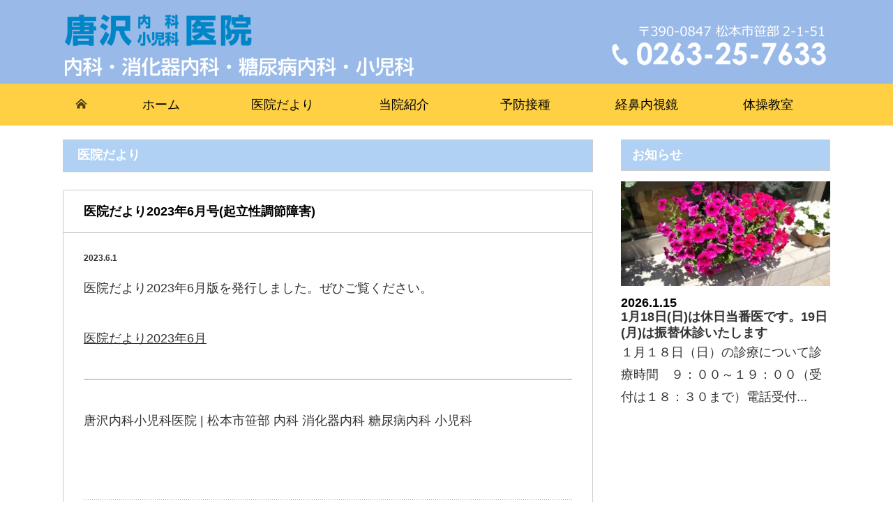

--- FILE ---
content_type: text/html; charset=UTF-8
request_url: https://karasawa-clinic.jp/archives/press/%E5%8C%BB%E9%99%A2%E3%81%A0%E3%82%88%E3%82%8A2023%E5%B9%B46%E6%9C%88%E5%8F%B7%E8%B5%B7%E7%AB%8B%E6%80%A7%E8%AA%BF%E7%AF%80%E9%9A%9C%E5%AE%B3
body_size: 10067
content:
<!DOCTYPE html PUBLIC "-//W3C//DTD XHTML 1.1//EN" "http://www.w3.org/TR/xhtml11/DTD/xhtml11.dtd">
<!--[if lt IE 9]><html xmlns="http://www.w3.org/1999/xhtml" class="ie"><![endif]-->
<!--[if (gt IE 9)|!(IE)]><!--><html xmlns="http://www.w3.org/1999/xhtml"><!--<![endif]-->
<head profile="http://gmpg.org/xfn/11">
	<!-- Global site tag (gtag.js) - Google Analytics -->
<script async src="https://www.googletagmanager.com/gtag/js?id=G-6TJ4RNKDBM"></script>
<script>
  window.dataLayer = window.dataLayer || [];
  function gtag(){dataLayer.push(arguments);}
  gtag('js', new Date());

  gtag('config', 'G-6TJ4RNKDBM');
</script>
<meta http-equiv="Content-Type" content="text/html; charset=UTF-8" />
<meta http-equiv="X-UA-Compatible" content="IE=edge,chrome=1" />
<meta name="viewport" content="width=device-width" />
<title>医院だより2023年6月号(起立性調節障害) | 唐沢内科小児科医院</title>
<meta name="keywords" content="松本市,唐沢医院,内科,小児科,内視鏡,経鼻空内視鏡,唐沢内科小児科医院,松本市,笹部,内科,消化器内科.糖尿病内科,小児科,クリニック,からさわないかしょうにかいいん">
<meta name="description" content="唐沢内科小児科医院は長野県松本市笹部にある医院です。内科、消化器内科、糖尿病内科、小児科、お子さんからお年寄りまでプライマリーケアのできる身近な医院を目指しています。唐沢内科小児科医院　電話 0263(25)7633
〒390-0847 松本市笹部2-1-51" />

<link rel="alternate" type="application/rss+xml" title="唐沢内科小児科医院 RSS Feed" href="https://karasawa-clinic.jp/feed" />
<link rel="alternate" type="application/atom+xml" title="唐沢内科小児科医院 Atom Feed" href="https://karasawa-clinic.jp/feed/atom" /> 
<link rel="pingback" href="https://karasawa-clinic.jp/site/xmlrpc.php" />

 
<meta name='robots' content='max-image-preview:large' />
<script type="text/javascript">
window._wpemojiSettings = {"baseUrl":"https:\/\/s.w.org\/images\/core\/emoji\/14.0.0\/72x72\/","ext":".png","svgUrl":"https:\/\/s.w.org\/images\/core\/emoji\/14.0.0\/svg\/","svgExt":".svg","source":{"concatemoji":"https:\/\/karasawa-clinic.jp\/site\/wp-includes\/js\/wp-emoji-release.min.js?ver=6.2.8"}};
/*! This file is auto-generated */
!function(e,a,t){var n,r,o,i=a.createElement("canvas"),p=i.getContext&&i.getContext("2d");function s(e,t){p.clearRect(0,0,i.width,i.height),p.fillText(e,0,0);e=i.toDataURL();return p.clearRect(0,0,i.width,i.height),p.fillText(t,0,0),e===i.toDataURL()}function c(e){var t=a.createElement("script");t.src=e,t.defer=t.type="text/javascript",a.getElementsByTagName("head")[0].appendChild(t)}for(o=Array("flag","emoji"),t.supports={everything:!0,everythingExceptFlag:!0},r=0;r<o.length;r++)t.supports[o[r]]=function(e){if(p&&p.fillText)switch(p.textBaseline="top",p.font="600 32px Arial",e){case"flag":return s("\ud83c\udff3\ufe0f\u200d\u26a7\ufe0f","\ud83c\udff3\ufe0f\u200b\u26a7\ufe0f")?!1:!s("\ud83c\uddfa\ud83c\uddf3","\ud83c\uddfa\u200b\ud83c\uddf3")&&!s("\ud83c\udff4\udb40\udc67\udb40\udc62\udb40\udc65\udb40\udc6e\udb40\udc67\udb40\udc7f","\ud83c\udff4\u200b\udb40\udc67\u200b\udb40\udc62\u200b\udb40\udc65\u200b\udb40\udc6e\u200b\udb40\udc67\u200b\udb40\udc7f");case"emoji":return!s("\ud83e\udef1\ud83c\udffb\u200d\ud83e\udef2\ud83c\udfff","\ud83e\udef1\ud83c\udffb\u200b\ud83e\udef2\ud83c\udfff")}return!1}(o[r]),t.supports.everything=t.supports.everything&&t.supports[o[r]],"flag"!==o[r]&&(t.supports.everythingExceptFlag=t.supports.everythingExceptFlag&&t.supports[o[r]]);t.supports.everythingExceptFlag=t.supports.everythingExceptFlag&&!t.supports.flag,t.DOMReady=!1,t.readyCallback=function(){t.DOMReady=!0},t.supports.everything||(n=function(){t.readyCallback()},a.addEventListener?(a.addEventListener("DOMContentLoaded",n,!1),e.addEventListener("load",n,!1)):(e.attachEvent("onload",n),a.attachEvent("onreadystatechange",function(){"complete"===a.readyState&&t.readyCallback()})),(e=t.source||{}).concatemoji?c(e.concatemoji):e.wpemoji&&e.twemoji&&(c(e.twemoji),c(e.wpemoji)))}(window,document,window._wpemojiSettings);
</script>
<style type="text/css">
img.wp-smiley,
img.emoji {
	display: inline !important;
	border: none !important;
	box-shadow: none !important;
	height: 1em !important;
	width: 1em !important;
	margin: 0 0.07em !important;
	vertical-align: -0.1em !important;
	background: none !important;
	padding: 0 !important;
}
</style>
	<link rel='stylesheet' id='wp-block-library-css' href='https://karasawa-clinic.jp/site/wp-includes/css/dist/block-library/style.min.css?ver=6.2.8' type='text/css' media='all' />
<link rel='stylesheet' id='classic-theme-styles-css' href='https://karasawa-clinic.jp/site/wp-includes/css/classic-themes.min.css?ver=6.2.8' type='text/css' media='all' />
<style id='global-styles-inline-css' type='text/css'>
body{--wp--preset--color--black: #000000;--wp--preset--color--cyan-bluish-gray: #abb8c3;--wp--preset--color--white: #ffffff;--wp--preset--color--pale-pink: #f78da7;--wp--preset--color--vivid-red: #cf2e2e;--wp--preset--color--luminous-vivid-orange: #ff6900;--wp--preset--color--luminous-vivid-amber: #fcb900;--wp--preset--color--light-green-cyan: #7bdcb5;--wp--preset--color--vivid-green-cyan: #00d084;--wp--preset--color--pale-cyan-blue: #8ed1fc;--wp--preset--color--vivid-cyan-blue: #0693e3;--wp--preset--color--vivid-purple: #9b51e0;--wp--preset--gradient--vivid-cyan-blue-to-vivid-purple: linear-gradient(135deg,rgba(6,147,227,1) 0%,rgb(155,81,224) 100%);--wp--preset--gradient--light-green-cyan-to-vivid-green-cyan: linear-gradient(135deg,rgb(122,220,180) 0%,rgb(0,208,130) 100%);--wp--preset--gradient--luminous-vivid-amber-to-luminous-vivid-orange: linear-gradient(135deg,rgba(252,185,0,1) 0%,rgba(255,105,0,1) 100%);--wp--preset--gradient--luminous-vivid-orange-to-vivid-red: linear-gradient(135deg,rgba(255,105,0,1) 0%,rgb(207,46,46) 100%);--wp--preset--gradient--very-light-gray-to-cyan-bluish-gray: linear-gradient(135deg,rgb(238,238,238) 0%,rgb(169,184,195) 100%);--wp--preset--gradient--cool-to-warm-spectrum: linear-gradient(135deg,rgb(74,234,220) 0%,rgb(151,120,209) 20%,rgb(207,42,186) 40%,rgb(238,44,130) 60%,rgb(251,105,98) 80%,rgb(254,248,76) 100%);--wp--preset--gradient--blush-light-purple: linear-gradient(135deg,rgb(255,206,236) 0%,rgb(152,150,240) 100%);--wp--preset--gradient--blush-bordeaux: linear-gradient(135deg,rgb(254,205,165) 0%,rgb(254,45,45) 50%,rgb(107,0,62) 100%);--wp--preset--gradient--luminous-dusk: linear-gradient(135deg,rgb(255,203,112) 0%,rgb(199,81,192) 50%,rgb(65,88,208) 100%);--wp--preset--gradient--pale-ocean: linear-gradient(135deg,rgb(255,245,203) 0%,rgb(182,227,212) 50%,rgb(51,167,181) 100%);--wp--preset--gradient--electric-grass: linear-gradient(135deg,rgb(202,248,128) 0%,rgb(113,206,126) 100%);--wp--preset--gradient--midnight: linear-gradient(135deg,rgb(2,3,129) 0%,rgb(40,116,252) 100%);--wp--preset--duotone--dark-grayscale: url('#wp-duotone-dark-grayscale');--wp--preset--duotone--grayscale: url('#wp-duotone-grayscale');--wp--preset--duotone--purple-yellow: url('#wp-duotone-purple-yellow');--wp--preset--duotone--blue-red: url('#wp-duotone-blue-red');--wp--preset--duotone--midnight: url('#wp-duotone-midnight');--wp--preset--duotone--magenta-yellow: url('#wp-duotone-magenta-yellow');--wp--preset--duotone--purple-green: url('#wp-duotone-purple-green');--wp--preset--duotone--blue-orange: url('#wp-duotone-blue-orange');--wp--preset--font-size--small: 13px;--wp--preset--font-size--medium: 20px;--wp--preset--font-size--large: 36px;--wp--preset--font-size--x-large: 42px;--wp--preset--spacing--20: 0.44rem;--wp--preset--spacing--30: 0.67rem;--wp--preset--spacing--40: 1rem;--wp--preset--spacing--50: 1.5rem;--wp--preset--spacing--60: 2.25rem;--wp--preset--spacing--70: 3.38rem;--wp--preset--spacing--80: 5.06rem;--wp--preset--shadow--natural: 6px 6px 9px rgba(0, 0, 0, 0.2);--wp--preset--shadow--deep: 12px 12px 50px rgba(0, 0, 0, 0.4);--wp--preset--shadow--sharp: 6px 6px 0px rgba(0, 0, 0, 0.2);--wp--preset--shadow--outlined: 6px 6px 0px -3px rgba(255, 255, 255, 1), 6px 6px rgba(0, 0, 0, 1);--wp--preset--shadow--crisp: 6px 6px 0px rgba(0, 0, 0, 1);}:where(.is-layout-flex){gap: 0.5em;}body .is-layout-flow > .alignleft{float: left;margin-inline-start: 0;margin-inline-end: 2em;}body .is-layout-flow > .alignright{float: right;margin-inline-start: 2em;margin-inline-end: 0;}body .is-layout-flow > .aligncenter{margin-left: auto !important;margin-right: auto !important;}body .is-layout-constrained > .alignleft{float: left;margin-inline-start: 0;margin-inline-end: 2em;}body .is-layout-constrained > .alignright{float: right;margin-inline-start: 2em;margin-inline-end: 0;}body .is-layout-constrained > .aligncenter{margin-left: auto !important;margin-right: auto !important;}body .is-layout-constrained > :where(:not(.alignleft):not(.alignright):not(.alignfull)){max-width: var(--wp--style--global--content-size);margin-left: auto !important;margin-right: auto !important;}body .is-layout-constrained > .alignwide{max-width: var(--wp--style--global--wide-size);}body .is-layout-flex{display: flex;}body .is-layout-flex{flex-wrap: wrap;align-items: center;}body .is-layout-flex > *{margin: 0;}:where(.wp-block-columns.is-layout-flex){gap: 2em;}.has-black-color{color: var(--wp--preset--color--black) !important;}.has-cyan-bluish-gray-color{color: var(--wp--preset--color--cyan-bluish-gray) !important;}.has-white-color{color: var(--wp--preset--color--white) !important;}.has-pale-pink-color{color: var(--wp--preset--color--pale-pink) !important;}.has-vivid-red-color{color: var(--wp--preset--color--vivid-red) !important;}.has-luminous-vivid-orange-color{color: var(--wp--preset--color--luminous-vivid-orange) !important;}.has-luminous-vivid-amber-color{color: var(--wp--preset--color--luminous-vivid-amber) !important;}.has-light-green-cyan-color{color: var(--wp--preset--color--light-green-cyan) !important;}.has-vivid-green-cyan-color{color: var(--wp--preset--color--vivid-green-cyan) !important;}.has-pale-cyan-blue-color{color: var(--wp--preset--color--pale-cyan-blue) !important;}.has-vivid-cyan-blue-color{color: var(--wp--preset--color--vivid-cyan-blue) !important;}.has-vivid-purple-color{color: var(--wp--preset--color--vivid-purple) !important;}.has-black-background-color{background-color: var(--wp--preset--color--black) !important;}.has-cyan-bluish-gray-background-color{background-color: var(--wp--preset--color--cyan-bluish-gray) !important;}.has-white-background-color{background-color: var(--wp--preset--color--white) !important;}.has-pale-pink-background-color{background-color: var(--wp--preset--color--pale-pink) !important;}.has-vivid-red-background-color{background-color: var(--wp--preset--color--vivid-red) !important;}.has-luminous-vivid-orange-background-color{background-color: var(--wp--preset--color--luminous-vivid-orange) !important;}.has-luminous-vivid-amber-background-color{background-color: var(--wp--preset--color--luminous-vivid-amber) !important;}.has-light-green-cyan-background-color{background-color: var(--wp--preset--color--light-green-cyan) !important;}.has-vivid-green-cyan-background-color{background-color: var(--wp--preset--color--vivid-green-cyan) !important;}.has-pale-cyan-blue-background-color{background-color: var(--wp--preset--color--pale-cyan-blue) !important;}.has-vivid-cyan-blue-background-color{background-color: var(--wp--preset--color--vivid-cyan-blue) !important;}.has-vivid-purple-background-color{background-color: var(--wp--preset--color--vivid-purple) !important;}.has-black-border-color{border-color: var(--wp--preset--color--black) !important;}.has-cyan-bluish-gray-border-color{border-color: var(--wp--preset--color--cyan-bluish-gray) !important;}.has-white-border-color{border-color: var(--wp--preset--color--white) !important;}.has-pale-pink-border-color{border-color: var(--wp--preset--color--pale-pink) !important;}.has-vivid-red-border-color{border-color: var(--wp--preset--color--vivid-red) !important;}.has-luminous-vivid-orange-border-color{border-color: var(--wp--preset--color--luminous-vivid-orange) !important;}.has-luminous-vivid-amber-border-color{border-color: var(--wp--preset--color--luminous-vivid-amber) !important;}.has-light-green-cyan-border-color{border-color: var(--wp--preset--color--light-green-cyan) !important;}.has-vivid-green-cyan-border-color{border-color: var(--wp--preset--color--vivid-green-cyan) !important;}.has-pale-cyan-blue-border-color{border-color: var(--wp--preset--color--pale-cyan-blue) !important;}.has-vivid-cyan-blue-border-color{border-color: var(--wp--preset--color--vivid-cyan-blue) !important;}.has-vivid-purple-border-color{border-color: var(--wp--preset--color--vivid-purple) !important;}.has-vivid-cyan-blue-to-vivid-purple-gradient-background{background: var(--wp--preset--gradient--vivid-cyan-blue-to-vivid-purple) !important;}.has-light-green-cyan-to-vivid-green-cyan-gradient-background{background: var(--wp--preset--gradient--light-green-cyan-to-vivid-green-cyan) !important;}.has-luminous-vivid-amber-to-luminous-vivid-orange-gradient-background{background: var(--wp--preset--gradient--luminous-vivid-amber-to-luminous-vivid-orange) !important;}.has-luminous-vivid-orange-to-vivid-red-gradient-background{background: var(--wp--preset--gradient--luminous-vivid-orange-to-vivid-red) !important;}.has-very-light-gray-to-cyan-bluish-gray-gradient-background{background: var(--wp--preset--gradient--very-light-gray-to-cyan-bluish-gray) !important;}.has-cool-to-warm-spectrum-gradient-background{background: var(--wp--preset--gradient--cool-to-warm-spectrum) !important;}.has-blush-light-purple-gradient-background{background: var(--wp--preset--gradient--blush-light-purple) !important;}.has-blush-bordeaux-gradient-background{background: var(--wp--preset--gradient--blush-bordeaux) !important;}.has-luminous-dusk-gradient-background{background: var(--wp--preset--gradient--luminous-dusk) !important;}.has-pale-ocean-gradient-background{background: var(--wp--preset--gradient--pale-ocean) !important;}.has-electric-grass-gradient-background{background: var(--wp--preset--gradient--electric-grass) !important;}.has-midnight-gradient-background{background: var(--wp--preset--gradient--midnight) !important;}.has-small-font-size{font-size: var(--wp--preset--font-size--small) !important;}.has-medium-font-size{font-size: var(--wp--preset--font-size--medium) !important;}.has-large-font-size{font-size: var(--wp--preset--font-size--large) !important;}.has-x-large-font-size{font-size: var(--wp--preset--font-size--x-large) !important;}
.wp-block-navigation a:where(:not(.wp-element-button)){color: inherit;}
:where(.wp-block-columns.is-layout-flex){gap: 2em;}
.wp-block-pullquote{font-size: 1.5em;line-height: 1.6;}
</style>
<link rel='stylesheet' id='contact-form-7-css' href='https://karasawa-clinic.jp/site/wp-content/plugins/contact-form-7/includes/css/styles.css?ver=5.7.7' type='text/css' media='all' />
<script type='text/javascript' src='https://karasawa-clinic.jp/site/wp-includes/js/jquery/jquery.min.js?ver=3.6.4' id='jquery-core-js'></script>
<script type='text/javascript' src='https://karasawa-clinic.jp/site/wp-includes/js/jquery/jquery-migrate.min.js?ver=3.4.0' id='jquery-migrate-js'></script>
<link rel="https://api.w.org/" href="https://karasawa-clinic.jp/wp-json/" /><link rel="canonical" href="https://karasawa-clinic.jp/archives/press/%e5%8c%bb%e9%99%a2%e3%81%a0%e3%82%88%e3%82%8a2023%e5%b9%b46%e6%9c%88%e5%8f%b7%e8%b5%b7%e7%ab%8b%e6%80%a7%e8%aa%bf%e7%af%80%e9%9a%9c%e5%ae%b3" />
<link rel='shortlink' href='https://karasawa-clinic.jp/?p=1154' />
<link rel="alternate" type="application/json+oembed" href="https://karasawa-clinic.jp/wp-json/oembed/1.0/embed?url=https%3A%2F%2Fkarasawa-clinic.jp%2Farchives%2Fpress%2F%25e5%258c%25bb%25e9%2599%25a2%25e3%2581%25a0%25e3%2582%2588%25e3%2582%258a2023%25e5%25b9%25b46%25e6%259c%2588%25e5%258f%25b7%25e8%25b5%25b7%25e7%25ab%258b%25e6%2580%25a7%25e8%25aa%25bf%25e7%25af%2580%25e9%259a%259c%25e5%25ae%25b3" />
<link rel="alternate" type="text/xml+oembed" href="https://karasawa-clinic.jp/wp-json/oembed/1.0/embed?url=https%3A%2F%2Fkarasawa-clinic.jp%2Farchives%2Fpress%2F%25e5%258c%25bb%25e9%2599%25a2%25e3%2581%25a0%25e3%2582%2588%25e3%2582%258a2023%25e5%25b9%25b46%25e6%259c%2588%25e5%258f%25b7%25e8%25b5%25b7%25e7%25ab%258b%25e6%2580%25a7%25e8%25aa%25bf%25e7%25af%2580%25e9%259a%259c%25e5%25ae%25b3&#038;format=xml" />
		<style type="text/css" id="wp-custom-css">
			.flexslider .slides img {
width:100%;
}

#telbox{
	width:188px;
	margin:0 0 0 auto;
	background-color:#99bae8;
}

.flexslider{
	background-color:#99bae8;
}

u {
    color: #99bae8;
}

span.material-icons {
    vertical-align: text-bottom;
}

p.foot-text {
    text-align: center;
}
#bread_crumb_wrapper{
	display:none;
}
.onlinebox{
    padding: 0.5em 1em;
    margin: 2em 0;
    /*font-weight: bold;*/
    /*color: #6091d3;文字色*/
    /*background: #FFF;*/
    border: solid 3px #b1d1f4;/*線*/
    border-radius: 10px;/*角の丸み*/
}

div#wpcf7-f467-p468-o1 {
    background: #ffffff;
    border: none;
}

p.yu-text {
    font-size: 24px;
}

p.box-ptext {
    border: 1px solid #000000;
    padding: 10px;
}

table td {
	background: #f0f7ff;
}
table tr:nth-child(even) td {
	background: #fff;
}

#related_post{
	display:none;
}

.reset_table_style {
  table {
    border-collapse: initial;
    border-spacing: initial;
    border-width: initial;
    border-color: initial;
  }
  tr {
    border-bottom: initial;
  }
  td {
    vertical-align: initial;
    padding: initial;
  }
	table td{
		background: initial;
	}
}
		</style>
		<link rel="icon" href="https://karasawa-clinic.jp/fimg/favicon.ico">
<link rel="stylesheet" href="https://karasawa-clinic.jp/site/wp-content/themes/nextage_tcd021/style.css?ver=4.1.1" type="text/css" />
<link rel="stylesheet" href="https://karasawa-clinic.jp/site/wp-content/themes/nextage_tcd021/comment-style.css?ver=4.1.1" type="text/css" />

<link rel="stylesheet" media="screen and (min-width:1111px)" href="https://karasawa-clinic.jp/site/wp-content/themes/nextage_tcd021/style_pc.css?ver=4.1.1" type="text/css" />
<link rel="stylesheet" media="screen and (max-width:1110px)" href="https://karasawa-clinic.jp/site/wp-content/themes/nextage_tcd021/style_sp.css?ver=4.1.1" type="text/css" />
<link rel="stylesheet" media="screen and (max-width:1110px)" href="https://karasawa-clinic.jp/site/wp-content/themes/nextage_tcd021/footer-bar/footer-bar.css?ver=?ver=4.1.1">

<link rel="stylesheet" href="https://karasawa-clinic.jp/site/wp-content/themes/nextage_tcd021/japanese.css?ver=4.1.1" type="text/css" />

<script type="text/javascript" src="https://karasawa-clinic.jp/site/wp-content/themes/nextage_tcd021/js/jscript.js?ver=4.1.1"></script>
<script type="text/javascript" src="https://karasawa-clinic.jp/site/wp-content/themes/nextage_tcd021/js/scroll.js?ver=4.1.1"></script>
<script type="text/javascript" src="https://karasawa-clinic.jp/site/wp-content/themes/nextage_tcd021/js/comment.js?ver=4.1.1"></script>
<script type="text/javascript" src="https://karasawa-clinic.jp/site/wp-content/themes/nextage_tcd021/js/rollover.js?ver=4.1.1"></script>
<!--[if lt IE 9]>
<link id="stylesheet" rel="stylesheet" href="https://karasawa-clinic.jp/site/wp-content/themes/nextage_tcd021/style_pc.css?ver=4.1.1" type="text/css" />
<script type="text/javascript" src="https://karasawa-clinic.jp/site/wp-content/themes/nextage_tcd021/js/ie.js?ver=4.1.1"></script>
<link rel="stylesheet" href="https://karasawa-clinic.jp/site/wp-content/themes/nextage_tcd021/ie.css" type="text/css" />
<![endif]-->

<!--[if IE 7]>
<link rel="stylesheet" href="https://karasawa-clinic.jp/site/wp-content/themes/nextage_tcd021/ie7.css" type="text/css" />
<![endif]-->
	
	<link rel="stylesheet" href="https://karasawa-clinic.jp/swiper/css/sample03.css">
	<link rel="stylesheet" href="https://karasawa-clinic.jp/swiper/css/swiper.min.css">
	
	<script src="https://karasawa-clinic.jp/swiper/js/highlight.js"></script>
	<script src="https://karasawa-clinic.jp/swiper/js/highlightjs-line-numbers.min.js"></script>
	<script src="https://karasawa-clinic.jp/swiper/js/script.js"></script>
	<script src="https://karasawa-clinic.jp/swiper/js/swiper.js"></script>
	<script src="https://karasawa-clinic.jp/swiper/js/swiper.min.js"></script>


<!-- blend -->
<script type="text/javascript" src="https://karasawa-clinic.jp/site/wp-content/themes/nextage_tcd021/js/jquery.blend-min.js"></script>
<script type="text/javascript">
	jQuery(document).ready(function(){
		//jQuery("#global_menu a").blend();
		//jQuery(".blendy").blend();
	});
</script>
<!-- /blend -->



<style type="text/css">
a:hover { color:#FFD044; }
.page_navi a:hover, #post_pagination a:hover, #wp-calendar td a:hover, #return_top:hover,
 #wp-calendar #prev a:hover, #wp-calendar #next a:hover, #footer #wp-calendar td a:hover, .widget_search #search-btn input:hover, .widget_search #searchsubmit:hover, .tcdw_category_list_widget a:hover, .tcdw_news_list_widget .month, .tcd_menu_widget a:hover, .tcd_menu_widget li.current-menu-item a, #submit_comment:hover
  { background-color:#FFD044; }

body { font-size:18px; }
#header-wrapper{
	border-top-color: #FFD044;
}
#wrapper-light #global_menu ul ul li a {background: #FFD044;}
#wrapper-light #global_menu ul ul a:hover{background: #FFD044;}
#wrapper-dark #global_menu ul ul li a {background: #FFD044;}
#wrapper-dark #global_menu ul ul a:hover{background: #FFD044;}
#bread_crumb_wrapper{ background-color: #FFD044;}
.headline1{ border-left: solid 5px #FFD044;}
.headline2{ border-top: solid 5px #FFD044;}
.side_headline{ border-left: solid 5px #FFD044;}
.footer_headline{ color:#FFD044;}

.side_widget, #single_title, .footer_widget, #page-title, #company_info dd 
  { word-wrap:break-word; }

p.text-shikaku {
    font-size: 16px;
}

#box-link01{
  border: 1px solid #aaa;
  height:85px;
  background: #0077B3;
}

.c-menu:after {
    content: "";
    display: block;
    width: 100%;
    height: 1px;
    height: .1rem;
    background-color: #3eac4a;
    margin-top: 2px;
    margin-top: .2rem;
    position: absolute;
}

#box-link02{
  border: 1px solid #aaa;
  height:85px;
  background: #0077B3;
}

#box-link03{
  border: 1px solid #aaa;
  height:85px;
  background: #0077B3;
  color: #fff;
}

#box-link04{
  border: 1px solid #aaa;
  height:85px;
  background: #0077B3;
  color: #fff;
}
#box-link05{
  border: 1px solid #aaa;
  height:85px;
  background: #0077B3;
  color: #fff;
}

#box-link06{
  border: 1px solid #aaa;
  height:85px;
  background: #0077B3;
  color: #fff;
}


.p-time-table {
    font-size: 1.4rem;
}
.p-time-table {
    border-collapse: collapse;
    border-spacing: 0;
    text-align: center;
    table-layout: auto;
    font-size: 10px;
    font-size: 1.2rem;
    margin-bottom: 1.5em;
    background: #fff;
    width: 100%;
}
table {
    border-collapse: collapse;
}

table {
    display: table;
    border-collapse: separate;
    box-sizing: border-box;
    border-spacing: 2px;
    border-color: grey;
}


/* 診療時間 */
.p-time-table thead tr th {
    text-align: center;

    color: #fff;
    padding-left: 0;
    padding-right: 0;
}

/* 診療時間 th 土曜日 */
.p-time-table th:last-child {
　backgroud: #46ace2;
    white-space: nowrap;
    box-sizing: border-box;
}

.p-time-table th {
    color: #4d4d4d;
}


/* 診療時間 テーブル表背景色
tr {
    background: #c1f0b1;
}
*/

td.kyuushin{
    background: #FFCC66;
}




.top-time-table {
    font-size: 1rem;
}
.top-time-table {
    border-collapse: collapse;
    border-spacing: 0;
    text-align: center;
    table-layout: auto;
    font-size: 10px;
    font-size: 1rem;
    margin-bottom: 1.5em;
    background: #fff;
    width: 100%;
}

.top-time-table thead tr th {
    text-align: center;
    background: #FFCC66;
    color: #fff;
    padding-left: 0;
    padding-right: 0;
}

.top-time-table th:last-child {
    background-color: #0077B3;
    white-space: nowrap;
    box-sizing: border-box;
}

.p-time-table th {
    color: #4d4d4d;
}

ul.c-menu__items li {
display: inline-block;
width: 49.4%;
height: 44px;
 margin: 0;  /* 余分なマージンを消去 */
  padding: 0; /* 余分なパディングを消去 */
  text-align: center; /* 中央寄せ */
background: #ffd044;
border: 1px solid #ffffff;
    color: #ffffff;
line-height: 2.5;
}

ul.c-menu__items li a{
 margin: 0;  /* 余分なマージンを消去 */
  padding: 0; /* 余分なパディングを消去 */
  text-align: center; /* 中央寄せ */
color: #ffffff;
text-decoration: none;
}

#header {
    background: #99bae8;
}



/* メニュー位置*/
#global_menu li a {
line-height: 60px;
}

/* メニュー文字サイズ*/
span {
    font-size: 18px;
}

/* メニューa hover*/
a.hover.jQblend {
color: e6e6e6;
}

/* メニュー、マウス乗せた際の色変更 */
a.hover.jQblend {
color: e6e6e6;
}

/* 家マーク位置中央 */
div#global_menu_home {
    margin-top: 5px;
}

/* 見出し左帯非表示、新着情報、アクセス */
.headline1.clearfix {
    border: 1px solid #ccc;
background: #b1d1f4;
}

/* 見出し左帯非表示、お知らせ */
.headline1 {
    border: 1px solid #ccc;
background: #b1d1f4;
color: #ffffff;
}

/* 見出し右側、ウィジェット側、左帯非表示、アクセス */
h3.side_headline {
    border: 1px solid #ccc;

}

/* 各ページ内、見出し左帯非表示、上部 */
#page-title.headline2 {
    border: 1px solid #ccc;
    background: #b1d1f4;
}

/* 診療時間、土曜日、青色指定 */
th.p-time-table__sat {
    background: #46ace2;
}

/* スマホ表示、お知らせページ、見出しのmargin-top20px */
div#page-title {

}

/* スマホ表示、体操教室ページ、見出しのmargin-top20px */
div#page-wrapper {
    margin-top: 20px;
}


/* 見出しの文字色、左側 */
h2 {
    color: #ffffff;
}

/* 見出しの文字色、ウィジェット右側 */
h3.side_headline {
    color: #ffffff;
}

/* スマホ お知らせページ、見出しタイトル文字色 */
div#page-title {
    color: #ffffff;
}

/* 診療案内ページ、診療時間画像、下部回り込み解除 */
#img-clear{
clear: both;
}

/* 診療案内ページ、見出し設定、内科、消火器。糖尿病、予防接種部分 */
#naisikyou-page {
    border: 1px solid #ccc;
    background: #b1d1f4;
    font-size: 16px;
    font-weight: bold;
    height: 40px;
  
/* スマホ　診療案内ページ、見出し、文字センター指定 */
line-height: 42px; 
    padding: 0 20px;
    margin: 0;
    color: #ffffff;
}


/* TOPページ新着情報、お知らせ、アクセス、下部分、日付下、記事タイトル */
a {
    font-size: 18px;
}

/* PDFアイコン */
img.size-full.wp-image-485.aligncenter {
    width: 70px;
}


/* フッタータイトル、写真スライダー上 */
h2.footer_title {
    color: #000;
}

/* お知らせページ、写真スライダーサイズ調整中 */
.slick-list.draggable {
    height: 183px;
}

/* 各ページ内、右側ウィジェット文字サイズ */
.excerpt {
    font-size: 18px;
}

/* 各ページ内、右側ウィジェット日付文字サイズ */
p.date {
    font-size: 18px;
}

/* 当院紹介ページ、資格部分 */
p.shikaku {
    font-size: 17px;
}



/* お知らせ、表、分類カラー */
td.bunrui {
    background: #b3b3b3;
    color: #ffffff;
}

/* お知らせ、表、分類下、一覧カラー指定、薄い緑 */
tr.ichiran-color {
    background: #f6fbfe;
}

/* お知らせ、＜任意予防接種＞表、分類下、一覧カラー指定、薄い緑 */
tr.bunrui {
    background: #b3b3b3;
    color: #ffffff;
}

/* お知らせ、記事、見出し、ウィジェット見出しとの高さ調整 */
div#post-wrapper {
    margin-top: 25px;
}

/* お知らせ、記事、見出し、ウィジェット見出しとの高さ調整2 */
div#page-title {
    height: 45px;
    line-height: 43px;
}

/* パソコンお知らせ、表 */
table.yobou {
    border-spacing: 0;
}

/* footer-文字色 */
h2.footer_title {
    color: #000;
}

/* フッターのコピーライト非表示
#footer_copr{
	display:none;
}
 */

#footer_widget_wrap{
background:#fff;
}

.header-search_social{
background-color: #99bae8;
}


</style>
	<!-- Global site tag (gtag.js) - Google Analytics -->
<script async src="https://www.googletagmanager.com/gtag/js?id=G-6TJ4RNKDBM"></script>
<script>
  window.dataLayer = window.dataLayer || [];
  function gtag(){dataLayer.push(arguments);}
  gtag('js', new Date());

  gtag('config', 'G-6TJ4RNKDBM');
</script>
</head>

<body class="press-template-default single single-press postid-1154">
<div id="wrapper-light">
	<div id="header-wrapper">
		<!-- header -->
		<div id="header">
			<div id="header-inner" class="clearfix">
				<div id="header-left">
   <!-- logo -->
   <div id='logo_image'>
<h1 id="logo" style="top:21px; left:3px;"><a href=" https://karasawa-clinic.jp/" title="唐沢内科小児科医院" data-label="唐沢内科小児科医院"><img src="https://karasawa-clinic.jp/site/wp-content/uploads/tcd-w/logo.png?1769305473" alt="唐沢内科小児科医院" title="唐沢内科小児科医院" /></a></h1>
</div>
				</div>
   				<div id="header-right">
						<!-- header banner -->
   <div id="header_banner">
         <img src="https://karasawa-clinic.jp/site/wp-content/uploads/2020/05/karasawa-tel2.png">
       </div>
					<!-- /header banner -->
   
					</div>
      
				<a href="#" class="menu_button"></a>
			</div>
		</div>
		<!-- /header -->
		<!-- global menu -->
		<div id="global_menu" class="clearfix">
			<div id="global_menu_home"><a href="https://karasawa-clinic.jp">
<img src="https://karasawa-clinic.jp/site/wp-content/themes/nextage_tcd021/images/home.png" alt="HOME" />
</a></div>
   <ul id="menu-%e3%83%a1%e3%83%8b%e3%83%a5%e3%83%bc" class="menu"><li id="menu-item-148" class="menu-item menu-item-type-custom menu-item-object-custom menu-item-home menu-item-148"><a href="https://karasawa-clinic.jp/">ホーム</a></li>
<li id="menu-item-1132" class="menu-item menu-item-type-custom menu-item-object-custom menu-item-1132"><a href="https://karasawa-clinic.jp/archives/press">医院だより</a></li>
<li id="menu-item-22" class="menu-item menu-item-type-post_type menu-item-object-page menu-item-22"><a href="https://karasawa-clinic.jp/about-us">当院紹介</a></li>
<li id="menu-item-1110" class="menu-item menu-item-type-post_type menu-item-object-page menu-item-1110"><a href="https://karasawa-clinic.jp/yobou">予防接種</a></li>
<li id="menu-item-140" class="menu-item menu-item-type-post_type menu-item-object-page menu-item-140"><a href="https://karasawa-clinic.jp/endoscope">経鼻内視鏡</a></li>
<li id="menu-item-35" class="menu-item menu-item-type-post_type menu-item-object-page menu-item-35"><a href="https://karasawa-clinic.jp/kyousitu">体操教室</a></li>
</ul> 		</div>
		<!-- /global menu -->

 <!-- smartphone banner -->
 
	</div>

<div id="bread_crumb_wrapper">
	
	
			<!-- メニュー　ikegami -->
<!-- メニュー　ikegami -->
	
</div>
	<div id="contents" class="layout1 clearfix">
		<!-- mainColumn -->
		<div id="mainColumn">
			
		
			<div id="page-title" class="headline2">医院だより</div>
			<div id="post-wrapper">
				<h2 id="single_title">医院だより2023年6月号(起立性調節障害)</h2>
				<div class="post">
					<div id="post_meta" class="clearfix">
						<ul id="single_meta" class="clearfix meta">
							<li class="date">2023.6.1</li>
						</ul>
											</div>

					<p>医院だより2023年6月版を発行しました。ぜひご覧ください。</p>
<p><a href="https://karasawa-clinic.jp/site/wp-content/uploads/2023/06/2023年6月号.pdf">医院だより2023年6月</a></p>
<hr />
<p>唐沢内科小児科医院 | 松本市笹部 内科 消化器内科 糖尿病内科 小児科</p>
									</div>

							</div>

		</div>
		<!-- /mainColumn -->

		<!-- sideColumn -->
 
		<div id="sideColumn">

<div class="side_widget clearfix styled_post_list2_widget" id="styled_post_list2_widget-3">
<h3 class="side_headline">お知らせ</h3>
<ol class="styled_post_list2">
 <li class="clearfix">
   <a class="image" href="https://karasawa-clinic.jp/archives/1481"><img width="300" height="150" src="https://karasawa-clinic.jp/site/wp-content/uploads/2022/09/hideko_iPhone-040-300x150.jpg" class="attachment-size4 size-size4 wp-post-image" alt="" decoding="async" loading="lazy" /></a>
      <p class="date">2026.1.15</p>
      <h4 class="title"><a href="https://karasawa-clinic.jp/archives/1481">1月18日(日)は休日当番医です。19日(月)は振替休診いたします</a></h4>
      <div class="excerpt">１月１８日（日）の診療について診療時間　９：００～１９：００（受付は１８：３０まで）電話受付...</div>
    </li>
</ol>
</div>

<!-- side column banner -->
<!-- /side column banner -->

		</div>
		<!-- /sideColumn -->

<!-- smartphone banner -->
  
	</div><!-- END #contents -->


	<!-- スマホスライダー差し込み -->
<div>
	</div>
<!-- スマホスライダー差し込みEND -->


	<div id="footer-wrapper">
		<div id="footer" class="clearfix hide_mobile">
			<div id="footer_description">
				<p>松本市笹部、内科 消化器内科 糖尿病内科 小児科</p>
				<h2 class="footer_title">唐沢内科小児科医院</h2>
			</div>
    			
			
			
			
		</div>

	
	
 		<div id="footer_widget_wrap">
								<!-- ikegami PC側、スライダー設置箇所-->
			<div class="l-wrapper">
  <div class="c-container">
    <div class="sample sample03">
      <div class="swiper-container">
        <div class="swiper-wrapper">
          <div class="swiper-slide"><img src="https://karasawa-clinic.jp/swiper/img/karasawa-fimg-1.jpg"></div>
          <div class="swiper-slide"><img src="https://karasawa-clinic.jp/swiper/img/karasawa-fimg-2.jpg"></div>
          <div class="swiper-slide"><img src="https://karasawa-clinic.jp/swiper/img/karasawa-fimg-3.jpg"></div>
          <div class="swiper-slide"><img src="https://karasawa-clinic.jp/swiper/img/karasawa-fimg-4.jpg"></div>
          <div class="swiper-slide"><img src="https://karasawa-clinic.jp/swiper/img/karasawa-fimg-5.jpg"></div>
		  <div class="swiper-slide"><img src="https://karasawa-clinic.jp/swiper/img/karasawa-fimg-6.jpg"></div>
        </div>
<!--
        <div class="swiper-button-prev"></div>
        <div class="swiper-button-next"></div>
-->
		 <br><br>
        <div class="swiper-pagination"></div>

      </div>
    </div><!-- .sample -->
   
  </div><!-- .c-container -->
</div>
			<!-- ikegami -->
			
			
			<div id="footer_widget" class="clearfix">

  			</div><!-- END #footer_widget -->
		</div><!-- END #footer_widget_wrap -->
 
		<div id="footer_copr">
			<p id="copyright">Copyright &copy;&nbsp; <a href="https://karasawa-clinic.jp/">唐沢内科小児科医院</a> All rights reserved.</p>
		</div>

		<!-- 
		<div id="return_wrapper">
			<a id="return_top"><span>ページ上部へ戻る</span></a>
		</div>
		 -->


	</div>


</div>
  <!-- facebook share button code -->
 <div id="fb-root"></div>
 <script>
 (function(d, s, id) {
   var js, fjs = d.getElementsByTagName(s)[0];
   if (d.getElementById(id)) return;
   js = d.createElement(s); js.id = id;
   js.async = true;
   js.src = "//connect.facebook.net/ja_JP/sdk.js#xfbml=1&version=v2.5";
   fjs.parentNode.insertBefore(js, fjs);
 }(document, 'script', 'facebook-jssdk'));
 </script>
 <script type='text/javascript' src='https://karasawa-clinic.jp/site/wp-includes/js/comment-reply.min.js?ver=6.2.8' id='comment-reply-js'></script>
<script type='text/javascript' src='https://karasawa-clinic.jp/site/wp-content/plugins/contact-form-7/includes/swv/js/index.js?ver=5.7.7' id='swv-js'></script>
<script type='text/javascript' id='contact-form-7-js-extra'>
/* <![CDATA[ */
var wpcf7 = {"api":{"root":"https:\/\/karasawa-clinic.jp\/wp-json\/","namespace":"contact-form-7\/v1"}};
/* ]]> */
</script>
<script type='text/javascript' src='https://karasawa-clinic.jp/site/wp-content/plugins/contact-form-7/includes/js/index.js?ver=5.7.7' id='contact-form-7-js'></script>
</body>
</html>


--- FILE ---
content_type: text/css
request_url: https://karasawa-clinic.jp/swiper/css/sample03.css
body_size: 472
content:
@charset 'utf-8';
/**
 * 追加時、注意して追加、他に影響出る可能性あり
 */
img{width:100%;height:auto;vertical-align:middle;line-height:1}


/**
 * 共通スタイル
 */
.l-wrapper {
 /* padding-bottom: 50px;*/
}

.c-container {
  position: relative;
  margin-left: auto;
  margin-right: auto;

  padding: 0 15px;
}

.swiper-slide {
  cursor: pointer;
}

.sample03 .swiper-button-prev,
.sample03 .swiper-button-next {
  display: none;
}

@media (min-width: 768px) {
  .sample03 .swiper-button-prev,
  .sample03 .swiper-button-next {
    display: block;
  }
}

--- FILE ---
content_type: application/javascript
request_url: https://karasawa-clinic.jp/swiper/js/script.js
body_size: 824
content:
/**
 * highlight.js
 */
window.addEventListener('DOMContentLoaded', function() {
  [].forEach.call(document.querySelectorAll('pre > code'), function(elem) {
    elem.textContent = elem.textContent.replace(/^[\r\n]+|[\r\n]+$/g, '');

    hljs.highlightBlock(elem);
    hljs.lineNumbersBlock(elem);
  });
}, false);


 // sample03
window.addEventListener('DOMContentLoaded', function() {
  var swiper03 = new Swiper('.sample03 .swiper-container', {
    pagination: '.swiper-pagination',
    paginationClickable: true,
    nextButton: '.swiper-button-next',
    prevButton: '.swiper-button-prev',
    loop: true,
 // add ike
    autoplay: 3000,
 // add ike
    slidesPerView: 5,
    loopedSlides: 5,
    centeredSlides : true,
    slideToClickedSlide: true,
    spaceBetween: 10,
    breakpoints: {
      543: {
 // add ike slidesPerView: 2�ŕ����A3�w��ɕύX �X�}�z�̕\�������A�w��
        slidesPerView: 1
      }
    }
  });
}, false);


--- FILE ---
content_type: application/javascript
request_url: https://karasawa-clinic.jp/swiper/js/highlight.js
body_size: 17420
content:
/*! highlight.js v9.4.0 | BSD3 License | git.io/hljslicense */
!function(e){var n="object"==typeof window&&window||"object"==typeof self&&self;"undefined"!=typeof exports?e(exports):n&&(n.hljs=e({}),"function"==typeof define&&define.amd&&define([],function(){return n.hljs}))}(function(e){function n(e){return e.replace(/&/gm,"&amp;").replace(/</gm,"&lt;").replace(/>/gm,"&gt;")}function t(e){return e.nodeName.toLowerCase()}function r(e,n){var t=e&&e.exec(n);return t&&0==t.index}function a(e){return/^(no-?highlight|plain|text)$/i.test(e)}function i(e){var n,t,r,i=e.className+" ";if(i+=e.parentNode?e.parentNode.className:"",t=/\blang(?:uage)?-([\w-]+)\b/i.exec(i))return w(t[1])?t[1]:"no-highlight";for(i=i.split(/\s+/),n=0,r=i.length;r>n;n++)if(w(i[n])||a(i[n]))return i[n]}function o(e,n){var t,r={};for(t in e)r[t]=e[t];if(n)for(t in n)r[t]=n[t];return r}function u(e){var n=[];return function r(e,a){for(var i=e.firstChild;i;i=i.nextSibling)3==i.nodeType?a+=i.nodeValue.length:1==i.nodeType&&(n.push({event:"start",offset:a,node:i}),a=r(i,a),t(i).match(/br|hr|img|input/)||n.push({event:"stop",offset:a,node:i}));return a}(e,0),n}function c(e,r,a){function i(){return e.length&&r.length?e[0].offset!=r[0].offset?e[0].offset<r[0].offset?e:r:"start"==r[0].event?e:r:e.length?e:r}function o(e){function r(e){return" "+e.nodeName+'="'+n(e.value)+'"'}f+="<"+t(e)+Array.prototype.map.call(e.attributes,r).join("")+">"}function u(e){f+="</"+t(e)+">"}function c(e){("start"==e.event?o:u)(e.node)}for(var s=0,f="",l=[];e.length||r.length;){var g=i();if(f+=n(a.substr(s,g[0].offset-s)),s=g[0].offset,g==e){l.reverse().forEach(u);do c(g.splice(0,1)[0]),g=i();while(g==e&&g.length&&g[0].offset==s);l.reverse().forEach(o)}else"start"==g[0].event?l.push(g[0].node):l.pop(),c(g.splice(0,1)[0])}return f+n(a.substr(s))}function s(e){function n(e){return e&&e.source||e}function t(t,r){return new RegExp(n(t),"m"+(e.cI?"i":"")+(r?"g":""))}function r(a,i){if(!a.compiled){if(a.compiled=!0,a.k=a.k||a.bK,a.k){var u={},c=function(n,t){e.cI&&(t=t.toLowerCase()),t.split(" ").forEach(function(e){var t=e.split("|");u[t[0]]=[n,t[1]?Number(t[1]):1]})};"string"==typeof a.k?c("keyword",a.k):Object.keys(a.k).forEach(function(e){c(e,a.k[e])}),a.k=u}a.lR=t(a.l||/\w+/,!0),i&&(a.bK&&(a.b="\\b("+a.bK.split(" ").join("|")+")\\b"),a.b||(a.b=/\B|\b/),a.bR=t(a.b),a.e||a.eW||(a.e=/\B|\b/),a.e&&(a.eR=t(a.e)),a.tE=n(a.e)||"",a.eW&&i.tE&&(a.tE+=(a.e?"|":"")+i.tE)),a.i&&(a.iR=t(a.i)),void 0===a.r&&(a.r=1),a.c||(a.c=[]);var s=[];a.c.forEach(function(e){e.v?e.v.forEach(function(n){s.push(o(e,n))}):s.push("self"==e?a:e)}),a.c=s,a.c.forEach(function(e){r(e,a)}),a.starts&&r(a.starts,i);var f=a.c.map(function(e){return e.bK?"\\.?("+e.b+")\\.?":e.b}).concat([a.tE,a.i]).map(n).filter(Boolean);a.t=f.length?t(f.join("|"),!0):{exec:function(){return null}}}}r(e)}function f(e,t,a,i){function o(e,n){for(var t=0;t<n.c.length;t++)if(r(n.c[t].bR,e))return n.c[t]}function u(e,n){if(r(e.eR,n)){for(;e.endsParent&&e.parent;)e=e.parent;return e}return e.eW?u(e.parent,n):void 0}function c(e,n){return!a&&r(n.iR,e)}function g(e,n){var t=N.cI?n[0].toLowerCase():n[0];return e.k.hasOwnProperty(t)&&e.k[t]}function p(e,n,t,r){var a=r?"":E.classPrefix,i='<span class="'+a,o=t?"":"</span>";return i+=e+'">',i+n+o}function h(){if(!k.k)return n(M);var e="",t=0;k.lR.lastIndex=0;for(var r=k.lR.exec(M);r;){e+=n(M.substr(t,r.index-t));var a=g(k,r);a?(B+=a[1],e+=p(a[0],n(r[0]))):e+=n(r[0]),t=k.lR.lastIndex,r=k.lR.exec(M)}return e+n(M.substr(t))}function d(){var e="string"==typeof k.sL;if(e&&!R[k.sL])return n(M);var t=e?f(k.sL,M,!0,y[k.sL]):l(M,k.sL.length?k.sL:void 0);return k.r>0&&(B+=t.r),e&&(y[k.sL]=t.top),p(t.language,t.value,!1,!0)}function b(){L+=void 0!==k.sL?d():h(),M=""}function v(e,n){L+=e.cN?p(e.cN,"",!0):"",k=Object.create(e,{parent:{value:k}})}function m(e,n){if(M+=e,void 0===n)return b(),0;var t=o(n,k);if(t)return t.skip?M+=n:(t.eB&&(M+=n),b(),t.rB||t.eB||(M=n)),v(t,n),t.rB?0:n.length;var r=u(k,n);if(r){var a=k;a.skip?M+=n:(a.rE||a.eE||(M+=n),b(),a.eE&&(M=n));do k.cN&&(L+="</span>"),k.skip||(B+=k.r),k=k.parent;while(k!=r.parent);return r.starts&&v(r.starts,""),a.rE?0:n.length}if(c(n,k))throw new Error('Illegal lexeme "'+n+'" for mode "'+(k.cN||"<unnamed>")+'"');return M+=n,n.length||1}var N=w(e);if(!N)throw new Error('Unknown language: "'+e+'"');s(N);var x,k=i||N,y={},L="";for(x=k;x!=N;x=x.parent)x.cN&&(L=p(x.cN,"",!0)+L);var M="",B=0;try{for(var C,j,I=0;;){if(k.t.lastIndex=I,C=k.t.exec(t),!C)break;j=m(t.substr(I,C.index-I),C[0]),I=C.index+j}for(m(t.substr(I)),x=k;x.parent;x=x.parent)x.cN&&(L+="</span>");return{r:B,value:L,language:e,top:k}}catch(O){if(-1!=O.message.indexOf("Illegal"))return{r:0,value:n(t)};throw O}}function l(e,t){t=t||E.languages||Object.keys(R);var r={r:0,value:n(e)},a=r;return t.filter(w).forEach(function(n){var t=f(n,e,!1);t.language=n,t.r>a.r&&(a=t),t.r>r.r&&(a=r,r=t)}),a.language&&(r.second_best=a),r}function g(e){return E.tabReplace&&(e=e.replace(/^((<[^>]+>|\t)+)/gm,function(e,n){return n.replace(/\t/g,E.tabReplace)})),E.useBR&&(e=e.replace(/\n/g,"<br>")),e}function p(e,n,t){var r=n?x[n]:t,a=[e.trim()];return e.match(/\bhljs\b/)||a.push("hljs"),-1===e.indexOf(r)&&a.push(r),a.join(" ").trim()}function h(e){var n=i(e);if(!a(n)){var t;E.useBR?(t=document.createElementNS("http://www.w3.org/1999/xhtml","div"),t.innerHTML=e.innerHTML.replace(/\n/g,"").replace(/<br[ \/]*>/g,"\n")):t=e;var r=t.textContent,o=n?f(n,r,!0):l(r),s=u(t);if(s.length){var h=document.createElementNS("http://www.w3.org/1999/xhtml","div");h.innerHTML=o.value,o.value=c(s,u(h),r)}o.value=g(o.value),e.innerHTML=o.value,e.className=p(e.className,n,o.language),e.result={language:o.language,re:o.r},o.second_best&&(e.second_best={language:o.second_best.language,re:o.second_best.r})}}function d(e){E=o(E,e)}function b(){if(!b.called){b.called=!0;var e=document.querySelectorAll("pre code");Array.prototype.forEach.call(e,h)}}function v(){addEventListener("DOMContentLoaded",b,!1),addEventListener("load",b,!1)}function m(n,t){var r=R[n]=t(e);r.aliases&&r.aliases.forEach(function(e){x[e]=n})}function N(){return Object.keys(R)}function w(e){return e=(e||"").toLowerCase(),R[e]||R[x[e]]}var E={classPrefix:"hljs-",tabReplace:null,useBR:!1,languages:void 0},R={},x={};return e.highlight=f,e.highlightAuto=l,e.fixMarkup=g,e.highlightBlock=h,e.configure=d,e.initHighlighting=b,e.initHighlightingOnLoad=v,e.registerLanguage=m,e.listLanguages=N,e.getLanguage=w,e.inherit=o,e.IR="[a-zA-Z]\\w*",e.UIR="[a-zA-Z_]\\w*",e.NR="\\b\\d+(\\.\\d+)?",e.CNR="(-?)(\\b0[xX][a-fA-F0-9]+|(\\b\\d+(\\.\\d*)?|\\.\\d+)([eE][-+]?\\d+)?)",e.BNR="\\b(0b[01]+)",e.RSR="!|!=|!==|%|%=|&|&&|&=|\\*|\\*=|\\+|\\+=|,|-|-=|/=|/|:|;|<<|<<=|<=|<|===|==|=|>>>=|>>=|>=|>>>|>>|>|\\?|\\[|\\{|\\(|\\^|\\^=|\\||\\|=|\\|\\||~",e.BE={b:"\\\\[\\s\\S]",r:0},e.ASM={cN:"string",b:"'",e:"'",i:"\\n",c:[e.BE]},e.QSM={cN:"string",b:'"',e:'"',i:"\\n",c:[e.BE]},e.PWM={b:/\b(a|an|the|are|I'm|isn't|don't|doesn't|won't|but|just|should|pretty|simply|enough|gonna|going|wtf|so|such|will|you|your|like)\b/},e.C=function(n,t,r){var a=e.inherit({cN:"comment",b:n,e:t,c:[]},r||{});return a.c.push(e.PWM),a.c.push({cN:"doctag",b:"(?:TODO|FIXME|NOTE|BUG|XXX):",r:0}),a},e.CLCM=e.C("//","$"),e.CBCM=e.C("/\\*","\\*/"),e.HCM=e.C("#","$"),e.NM={cN:"number",b:e.NR,r:0},e.CNM={cN:"number",b:e.CNR,r:0},e.BNM={cN:"number",b:e.BNR,r:0},e.CSSNM={cN:"number",b:e.NR+"(%|em|ex|ch|rem|vw|vh|vmin|vmax|cm|mm|in|pt|pc|px|deg|grad|rad|turn|s|ms|Hz|kHz|dpi|dpcm|dppx)?",r:0},e.RM={cN:"regexp",b:/\//,e:/\/[gimuy]*/,i:/\n/,c:[e.BE,{b:/\[/,e:/\]/,r:0,c:[e.BE]}]},e.TM={cN:"title",b:e.IR,r:0},e.UTM={cN:"title",b:e.UIR,r:0},e.METHOD_GUARD={b:"\\.\\s*"+e.UIR,r:0},e});hljs.registerLanguage("javascript",function(e){return{aliases:["js","jsx"],k:{keyword:"in of if for while finally var new function do return void else break catch instanceof with throw case default try this switch continue typeof delete let yield const export super debugger as async await static import from as",literal:"true false null undefined NaN Infinity",built_in:"eval isFinite isNaN parseFloat parseInt decodeURI decodeURIComponent encodeURI encodeURIComponent escape unescape Object Function Boolean Error EvalError InternalError RangeError ReferenceError StopIteration SyntaxError TypeError URIError Number Math Date String RegExp Array Float32Array Float64Array Int16Array Int32Array Int8Array Uint16Array Uint32Array Uint8Array Uint8ClampedArray ArrayBuffer DataView JSON Intl arguments require module console window document Symbol Set Map WeakSet WeakMap Proxy Reflect Promise"},c:[{cN:"meta",r:10,b:/^\s*['"]use (strict|asm)['"]/},{cN:"meta",b:/^#!/,e:/$/},e.ASM,e.QSM,{cN:"string",b:"`",e:"`",c:[e.BE,{cN:"subst",b:"\\$\\{",e:"\\}"}]},e.CLCM,e.CBCM,{cN:"number",v:[{b:"\\b(0[bB][01]+)"},{b:"\\b(0[oO][0-7]+)"},{b:e.CNR}],r:0},{b:"("+e.RSR+"|\\b(case|return|throw)\\b)\\s*",k:"return throw case",c:[e.CLCM,e.CBCM,e.RM,{b:/</,e:/(\/\w+|\w+\/)>/,sL:"xml",c:[{b:/<\w+\s*\/>/,skip:!0},{b:/<\w+/,e:/(\/\w+|\w+\/)>/,skip:!0,c:["self"]}]}],r:0},{cN:"function",bK:"function",e:/\{/,eE:!0,c:[e.inherit(e.TM,{b:/[A-Za-z$_][0-9A-Za-z$_]*/}),{cN:"params",b:/\(/,e:/\)/,eB:!0,eE:!0,c:[e.CLCM,e.CBCM]}],i:/\[|%/},{b:/\$[(.]/},e.METHOD_GUARD,{cN:"class",bK:"class",e:/[{;=]/,eE:!0,i:/[:"\[\]]/,c:[{bK:"extends"},e.UTM]},{bK:"constructor",e:/\{/,eE:!0}],i:/#(?!!)/}});hljs.registerLanguage("http",function(e){var t="HTTP/[0-9\\.]+";return{aliases:["https"],i:"\\S",c:[{b:"^"+t,e:"$",c:[{cN:"number",b:"\\b\\d{3}\\b"}]},{b:"^[A-Z]+ (.*?) "+t+"$",rB:!0,e:"$",c:[{cN:"string",b:" ",e:" ",eB:!0,eE:!0},{b:t},{cN:"keyword",b:"[A-Z]+"}]},{cN:"attribute",b:"^\\w",e:": ",eE:!0,i:"\\n|\\s|=",starts:{e:"$",r:0}},{b:"\\n\\n",starts:{sL:[],eW:!0}}]}});hljs.registerLanguage("json",function(e){var i={literal:"true false null"},n=[e.QSM,e.CNM],r={e:",",eW:!0,eE:!0,c:n,k:i},t={b:"{",e:"}",c:[{cN:"attr",b:/"/,e:/"/,c:[e.BE],i:"\\n"},e.inherit(r,{b:/:/})],i:"\\S"},c={b:"\\[",e:"\\]",c:[e.inherit(r)],i:"\\S"};return n.splice(n.length,0,t,c),{c:n,k:i,i:"\\S"}});hljs.registerLanguage("css",function(e){var c="[a-zA-Z-][a-zA-Z0-9_-]*",t={b:/[A-Z\_\.\-]+\s*:/,rB:!0,e:";",eW:!0,c:[{cN:"attribute",b:/\S/,e:":",eE:!0,starts:{eW:!0,eE:!0,c:[{b:/[\w-]+\(/,rB:!0,c:[{cN:"built_in",b:/[\w-]+/},{b:/\(/,e:/\)/,c:[e.ASM,e.QSM]}]},e.CSSNM,e.QSM,e.ASM,e.CBCM,{cN:"number",b:"#[0-9A-Fa-f]+"},{cN:"meta",b:"!important"}]}}]};return{cI:!0,i:/[=\/|'\$]/,c:[e.CBCM,{cN:"selector-id",b:/#[A-Za-z0-9_-]+/},{cN:"selector-class",b:/\.[A-Za-z0-9_-]+/},{cN:"selector-attr",b:/\[/,e:/\]/,i:"$"},{cN:"selector-pseudo",b:/:(:)?[a-zA-Z0-9\_\-\+\(\)"'.]+/},{b:"@(font-face|page)",l:"[a-z-]+",k:"font-face page"},{b:"@",e:"[{;]",i:/:/,c:[{cN:"keyword",b:/\w+/},{b:/\s/,eW:!0,eE:!0,r:0,c:[e.ASM,e.QSM,e.CSSNM]}]},{cN:"selector-tag",b:c,r:0},{b:"{",e:"}",i:/\S/,c:[e.CBCM,t]}]}});hljs.registerLanguage("nginx",function(e){var r={cN:"variable",v:[{b:/\$\d+/},{b:/\$\{/,e:/}/},{b:"[\\$\\@]"+e.UIR}]},b={eW:!0,l:"[a-z/_]+",k:{literal:"on off yes no true false none blocked debug info notice warn error crit select break last permanent redirect kqueue rtsig epoll poll /dev/poll"},r:0,i:"=>",c:[e.HCM,{cN:"string",c:[e.BE,r],v:[{b:/"/,e:/"/},{b:/'/,e:/'/}]},{b:"([a-z]+):/",e:"\\s",eW:!0,eE:!0,c:[r]},{cN:"regexp",c:[e.BE,r],v:[{b:"\\s\\^",e:"\\s|{|;",rE:!0},{b:"~\\*?\\s+",e:"\\s|{|;",rE:!0},{b:"\\*(\\.[a-z\\-]+)+"},{b:"([a-z\\-]+\\.)+\\*"}]},{cN:"number",b:"\\b\\d{1,3}\\.\\d{1,3}\\.\\d{1,3}\\.\\d{1,3}(:\\d{1,5})?\\b"},{cN:"number",b:"\\b\\d+[kKmMgGdshdwy]*\\b",r:0},r]};return{aliases:["nginxconf"],c:[e.HCM,{b:e.UIR+"\\s+{",rB:!0,e:"{",c:[{cN:"section",b:e.UIR}],r:0},{b:e.UIR+"\\s",e:";|{",rB:!0,c:[{cN:"attribute",b:e.UIR,starts:b}],r:0}],i:"[^\\s\\}]"}});hljs.registerLanguage("scss",function(e){var t="[a-zA-Z-][a-zA-Z0-9_-]*",i={cN:"variable",b:"(\\$"+t+")\\b"},r={cN:"number",b:"#[0-9A-Fa-f]+"};({cN:"attribute",b:"[A-Z\\_\\.\\-]+",e:":",eE:!0,i:"[^\\s]",starts:{eW:!0,eE:!0,c:[r,e.CSSNM,e.QSM,e.ASM,e.CBCM,{cN:"meta",b:"!important"}]}});return{cI:!0,i:"[=/|']",c:[e.CLCM,e.CBCM,{cN:"selector-id",b:"\\#[A-Za-z0-9_-]+",r:0},{cN:"selector-class",b:"\\.[A-Za-z0-9_-]+",r:0},{cN:"selector-attr",b:"\\[",e:"\\]",i:"$"},{cN:"selector-tag",b:"\\b(a|abbr|acronym|address|area|article|aside|audio|b|base|big|blockquote|body|br|button|canvas|caption|cite|code|col|colgroup|command|datalist|dd|del|details|dfn|div|dl|dt|em|embed|fieldset|figcaption|figure|footer|form|frame|frameset|(h[1-6])|head|header|hgroup|hr|html|i|iframe|img|input|ins|kbd|keygen|label|legend|li|link|map|mark|meta|meter|nav|noframes|noscript|object|ol|optgroup|option|output|p|param|pre|progress|q|rp|rt|ruby|samp|script|section|select|small|span|strike|strong|style|sub|sup|table|tbody|td|textarea|tfoot|th|thead|time|title|tr|tt|ul|var|video)\\b",r:0},{b:":(visited|valid|root|right|required|read-write|read-only|out-range|optional|only-of-type|only-child|nth-of-type|nth-last-of-type|nth-last-child|nth-child|not|link|left|last-of-type|last-child|lang|invalid|indeterminate|in-range|hover|focus|first-of-type|first-line|first-letter|first-child|first|enabled|empty|disabled|default|checked|before|after|active)"},{b:"::(after|before|choices|first-letter|first-line|repeat-index|repeat-item|selection|value)"},i,{cN:"attribute",b:"\\b(z-index|word-wrap|word-spacing|word-break|width|widows|white-space|visibility|vertical-align|unicode-bidi|transition-timing-function|transition-property|transition-duration|transition-delay|transition|transform-style|transform-origin|transform|top|text-underline-position|text-transform|text-shadow|text-rendering|text-overflow|text-indent|text-decoration-style|text-decoration-line|text-decoration-color|text-decoration|text-align-last|text-align|tab-size|table-layout|right|resize|quotes|position|pointer-events|perspective-origin|perspective|page-break-inside|page-break-before|page-break-after|padding-top|padding-right|padding-left|padding-bottom|padding|overflow-y|overflow-x|overflow-wrap|overflow|outline-width|outline-style|outline-offset|outline-color|outline|orphans|order|opacity|object-position|object-fit|normal|none|nav-up|nav-right|nav-left|nav-index|nav-down|min-width|min-height|max-width|max-height|mask|marks|margin-top|margin-right|margin-left|margin-bottom|margin|list-style-type|list-style-position|list-style-image|list-style|line-height|letter-spacing|left|justify-content|initial|inherit|ime-mode|image-orientation|image-resolution|image-rendering|icon|hyphens|height|font-weight|font-variant-ligatures|font-variant|font-style|font-stretch|font-size-adjust|font-size|font-language-override|font-kerning|font-feature-settings|font-family|font|float|flex-wrap|flex-shrink|flex-grow|flex-flow|flex-direction|flex-basis|flex|filter|empty-cells|display|direction|cursor|counter-reset|counter-increment|content|column-width|column-span|column-rule-width|column-rule-style|column-rule-color|column-rule|column-gap|column-fill|column-count|columns|color|clip-path|clip|clear|caption-side|break-inside|break-before|break-after|box-sizing|box-shadow|box-decoration-break|bottom|border-width|border-top-width|border-top-style|border-top-right-radius|border-top-left-radius|border-top-color|border-top|border-style|border-spacing|border-right-width|border-right-style|border-right-color|border-right|border-radius|border-left-width|border-left-style|border-left-color|border-left|border-image-width|border-image-source|border-image-slice|border-image-repeat|border-image-outset|border-image|border-color|border-collapse|border-bottom-width|border-bottom-style|border-bottom-right-radius|border-bottom-left-radius|border-bottom-color|border-bottom|border|background-size|background-repeat|background-position|background-origin|background-image|background-color|background-clip|background-attachment|background-blend-mode|background|backface-visibility|auto|animation-timing-function|animation-play-state|animation-name|animation-iteration-count|animation-fill-mode|animation-duration|animation-direction|animation-delay|animation|align-self|align-items|align-content)\\b",i:"[^\\s]"},{b:"\\b(whitespace|wait|w-resize|visible|vertical-text|vertical-ideographic|uppercase|upper-roman|upper-alpha|underline|transparent|top|thin|thick|text|text-top|text-bottom|tb-rl|table-header-group|table-footer-group|sw-resize|super|strict|static|square|solid|small-caps|separate|se-resize|scroll|s-resize|rtl|row-resize|ridge|right|repeat|repeat-y|repeat-x|relative|progress|pointer|overline|outside|outset|oblique|nowrap|not-allowed|normal|none|nw-resize|no-repeat|no-drop|newspaper|ne-resize|n-resize|move|middle|medium|ltr|lr-tb|lowercase|lower-roman|lower-alpha|loose|list-item|line|line-through|line-edge|lighter|left|keep-all|justify|italic|inter-word|inter-ideograph|inside|inset|inline|inline-block|inherit|inactive|ideograph-space|ideograph-parenthesis|ideograph-numeric|ideograph-alpha|horizontal|hidden|help|hand|groove|fixed|ellipsis|e-resize|double|dotted|distribute|distribute-space|distribute-letter|distribute-all-lines|disc|disabled|default|decimal|dashed|crosshair|collapse|col-resize|circle|char|center|capitalize|break-word|break-all|bottom|both|bolder|bold|block|bidi-override|below|baseline|auto|always|all-scroll|absolute|table|table-cell)\\b"},{b:":",e:";",c:[i,r,e.CSSNM,e.QSM,e.ASM,{cN:"meta",b:"!important"}]},{b:"@",e:"[{;]",k:"mixin include extend for if else each while charset import debug media page content font-face namespace warn",c:[i,e.QSM,e.ASM,r,e.CSSNM,{b:"\\s[A-Za-z0-9_.-]+",r:0}]}]}});hljs.registerLanguage("ruby",function(e){var r="[a-zA-Z_]\\w*[!?=]?|[-+~]\\@|<<|>>|=~|===?|<=>|[<>]=?|\\*\\*|[-/+%^&*~`|]|\\[\\]=?",b={keyword:"and then defined module in return redo if BEGIN retry end for self when next until do begin unless END rescue else break undef not super class case require yield alias while ensure elsif or include attr_reader attr_writer attr_accessor",literal:"true false nil"},c={cN:"doctag",b:"@[A-Za-z]+"},a={b:"#<",e:">"},s=[e.C("#","$",{c:[c]}),e.C("^\\=begin","^\\=end",{c:[c],r:10}),e.C("^__END__","\\n$")],n={cN:"subst",b:"#\\{",e:"}",k:b},t={cN:"string",c:[e.BE,n],v:[{b:/'/,e:/'/},{b:/"/,e:/"/},{b:/`/,e:/`/},{b:"%[qQwWx]?\\(",e:"\\)"},{b:"%[qQwWx]?\\[",e:"\\]"},{b:"%[qQwWx]?{",e:"}"},{b:"%[qQwWx]?<",e:">"},{b:"%[qQwWx]?/",e:"/"},{b:"%[qQwWx]?%",e:"%"},{b:"%[qQwWx]?-",e:"-"},{b:"%[qQwWx]?\\|",e:"\\|"},{b:/\B\?(\\\d{1,3}|\\x[A-Fa-f0-9]{1,2}|\\u[A-Fa-f0-9]{4}|\\?\S)\b/}]},i={cN:"params",b:"\\(",e:"\\)",endsParent:!0,k:b},d=[t,a,{cN:"class",bK:"class module",e:"$|;",i:/=/,c:[e.inherit(e.TM,{b:"[A-Za-z_]\\w*(::\\w+)*(\\?|\\!)?"}),{b:"<\\s*",c:[{b:"("+e.IR+"::)?"+e.IR}]}].concat(s)},{cN:"function",bK:"def",e:"$|;",c:[e.inherit(e.TM,{b:r}),i].concat(s)},{b:e.IR+"::"},{cN:"symbol",b:e.UIR+"(\\!|\\?)?:",r:0},{cN:"symbol",b:":(?!\\s)",c:[t,{b:r}],r:0},{cN:"number",b:"(\\b0[0-7_]+)|(\\b0x[0-9a-fA-F_]+)|(\\b[1-9][0-9_]*(\\.[0-9_]+)?)|[0_]\\b",r:0},{b:"(\\$\\W)|((\\$|\\@\\@?)(\\w+))"},{cN:"params",b:/\|/,e:/\|/,k:b},{b:"("+e.RSR+")\\s*",c:[a,{cN:"regexp",c:[e.BE,n],i:/\n/,v:[{b:"/",e:"/[a-z]*"},{b:"%r{",e:"}[a-z]*"},{b:"%r\\(",e:"\\)[a-z]*"},{b:"%r!",e:"![a-z]*"},{b:"%r\\[",e:"\\][a-z]*"}]}].concat(s),r:0}].concat(s);n.c=d,i.c=d;var l="[>?]>",o="[\\w#]+\\(\\w+\\):\\d+:\\d+>",u="(\\w+-)?\\d+\\.\\d+\\.\\d(p\\d+)?[^>]+>",w=[{b:/^\s*=>/,starts:{e:"$",c:d}},{cN:"meta",b:"^("+l+"|"+o+"|"+u+")",starts:{e:"$",c:d}}];return{aliases:["rb","gemspec","podspec","thor","irb"],k:b,i:/\/\*/,c:s.concat(w).concat(d)}});hljs.registerLanguage("perl",function(e){var t="getpwent getservent quotemeta msgrcv scalar kill dbmclose undef lc ma syswrite tr send umask sysopen shmwrite vec qx utime local oct semctl localtime readpipe do return format read sprintf dbmopen pop getpgrp not getpwnam rewinddir qqfileno qw endprotoent wait sethostent bless s|0 opendir continue each sleep endgrent shutdown dump chomp connect getsockname die socketpair close flock exists index shmgetsub for endpwent redo lstat msgctl setpgrp abs exit select print ref gethostbyaddr unshift fcntl syscall goto getnetbyaddr join gmtime symlink semget splice x|0 getpeername recv log setsockopt cos last reverse gethostbyname getgrnam study formline endhostent times chop length gethostent getnetent pack getprotoent getservbyname rand mkdir pos chmod y|0 substr endnetent printf next open msgsnd readdir use unlink getsockopt getpriority rindex wantarray hex system getservbyport endservent int chr untie rmdir prototype tell listen fork shmread ucfirst setprotoent else sysseek link getgrgid shmctl waitpid unpack getnetbyname reset chdir grep split require caller lcfirst until warn while values shift telldir getpwuid my getprotobynumber delete and sort uc defined srand accept package seekdir getprotobyname semop our rename seek if q|0 chroot sysread setpwent no crypt getc chown sqrt write setnetent setpriority foreach tie sin msgget map stat getlogin unless elsif truncate exec keys glob tied closedirioctl socket readlink eval xor readline binmode setservent eof ord bind alarm pipe atan2 getgrent exp time push setgrent gt lt or ne m|0 break given say state when",r={cN:"subst",b:"[$@]\\{",e:"\\}",k:t},s={b:"->{",e:"}"},n={v:[{b:/\$\d/},{b:/[\$%@](\^\w\b|#\w+(::\w+)*|{\w+}|\w+(::\w*)*)/},{b:/[\$%@][^\s\w{]/,r:0}]},i=[e.BE,r,n],o=[n,e.HCM,e.C("^\\=\\w","\\=cut",{eW:!0}),s,{cN:"string",c:i,v:[{b:"q[qwxr]?\\s*\\(",e:"\\)",r:5},{b:"q[qwxr]?\\s*\\[",e:"\\]",r:5},{b:"q[qwxr]?\\s*\\{",e:"\\}",r:5},{b:"q[qwxr]?\\s*\\|",e:"\\|",r:5},{b:"q[qwxr]?\\s*\\<",e:"\\>",r:5},{b:"qw\\s+q",e:"q",r:5},{b:"'",e:"'",c:[e.BE]},{b:'"',e:'"'},{b:"`",e:"`",c:[e.BE]},{b:"{\\w+}",c:[],r:0},{b:"-?\\w+\\s*\\=\\>",c:[],r:0}]},{cN:"number",b:"(\\b0[0-7_]+)|(\\b0x[0-9a-fA-F_]+)|(\\b[1-9][0-9_]*(\\.[0-9_]+)?)|[0_]\\b",r:0},{b:"(\\/\\/|"+e.RSR+"|\\b(split|return|print|reverse|grep)\\b)\\s*",k:"split return print reverse grep",r:0,c:[e.HCM,{cN:"regexp",b:"(s|tr|y)/(\\\\.|[^/])*/(\\\\.|[^/])*/[a-z]*",r:10},{cN:"regexp",b:"(m|qr)?/",e:"/[a-z]*",c:[e.BE],r:0}]},{cN:"function",bK:"sub",e:"(\\s*\\(.*?\\))?[;{]",eE:!0,r:5,c:[e.TM]},{b:"-\\w\\b",r:0},{b:"^__DATA__$",e:"^__END__$",sL:"mojolicious",c:[{b:"^@@.*",e:"$",cN:"comment"}]}];return r.c=o,s.c=o,{aliases:["pl","pm"],l:/[\w\.]+/,k:t,c:o}});hljs.registerLanguage("sql",function(e){var t=e.C("--","$");return{cI:!0,i:/[<>{}*#]/,c:[{bK:"begin end start commit rollback savepoint lock alter create drop rename call delete do handler insert load replace select truncate update set show pragma grant merge describe use explain help declare prepare execute deallocate release unlock purge reset change stop analyze cache flush optimize repair kill install uninstall checksum restore check backup revoke",e:/;/,eW:!0,l:/[\w\.]+/,k:{keyword:"abort abs absolute acc acce accep accept access accessed accessible account acos action activate add addtime admin administer advanced advise aes_decrypt aes_encrypt after agent aggregate ali alia alias allocate allow alter always analyze ancillary and any anydata anydataset anyschema anytype apply archive archived archivelog are as asc ascii asin assembly assertion associate asynchronous at atan atn2 attr attri attrib attribu attribut attribute attributes audit authenticated authentication authid authors auto autoallocate autodblink autoextend automatic availability avg backup badfile basicfile before begin beginning benchmark between bfile bfile_base big bigfile bin binary_double binary_float binlog bit_and bit_count bit_length bit_or bit_xor bitmap blob_base block blocksize body both bound buffer_cache buffer_pool build bulk by byte byteordermark bytes cache caching call calling cancel capacity cascade cascaded case cast catalog category ceil ceiling chain change changed char_base char_length character_length characters characterset charindex charset charsetform charsetid check checksum checksum_agg child choose chr chunk class cleanup clear client clob clob_base clone close cluster_id cluster_probability cluster_set clustering coalesce coercibility col collate collation collect colu colum column column_value columns columns_updated comment commit compact compatibility compiled complete composite_limit compound compress compute concat concat_ws concurrent confirm conn connec connect connect_by_iscycle connect_by_isleaf connect_by_root connect_time connection consider consistent constant constraint constraints constructor container content contents context contributors controlfile conv convert convert_tz corr corr_k corr_s corresponding corruption cos cost count count_big counted covar_pop covar_samp cpu_per_call cpu_per_session crc32 create creation critical cross cube cume_dist curdate current current_date current_time current_timestamp current_user cursor curtime customdatum cycle data database databases datafile datafiles datalength date_add date_cache date_format date_sub dateadd datediff datefromparts datename datepart datetime2fromparts day day_to_second dayname dayofmonth dayofweek dayofyear days db_role_change dbtimezone ddl deallocate declare decode decompose decrement decrypt deduplicate def defa defau defaul default defaults deferred defi defin define degrees delayed delegate delete delete_all delimited demand dense_rank depth dequeue des_decrypt des_encrypt des_key_file desc descr descri describ describe descriptor deterministic diagnostics difference dimension direct_load directory disable disable_all disallow disassociate discardfile disconnect diskgroup distinct distinctrow distribute distributed div do document domain dotnet double downgrade drop dumpfile duplicate duration each edition editionable editions element ellipsis else elsif elt empty enable enable_all enclosed encode encoding encrypt end end-exec endian enforced engine engines enqueue enterprise entityescaping eomonth error errors escaped evalname evaluate event eventdata events except exception exceptions exchange exclude excluding execu execut execute exempt exists exit exp expire explain export export_set extended extent external external_1 external_2 externally extract failed failed_login_attempts failover failure far fast feature_set feature_value fetch field fields file file_name_convert filesystem_like_logging final finish first first_value fixed flash_cache flashback floor flush following follows for forall force form forma format found found_rows freelist freelists freepools fresh from from_base64 from_days ftp full function general generated get get_format get_lock getdate getutcdate global global_name globally go goto grant grants greatest group group_concat group_id grouping grouping_id groups gtid_subtract guarantee guard handler hash hashkeys having hea head headi headin heading heap help hex hierarchy high high_priority hosts hour http id ident_current ident_incr ident_seed identified identity idle_time if ifnull ignore iif ilike ilm immediate import in include including increment index indexes indexing indextype indicator indices inet6_aton inet6_ntoa inet_aton inet_ntoa infile initial initialized initially initrans inmemory inner innodb input insert install instance instantiable instr interface interleaved intersect into invalidate invisible is is_free_lock is_ipv4 is_ipv4_compat is_not is_not_null is_used_lock isdate isnull isolation iterate java join json json_exists keep keep_duplicates key keys kill language large last last_day last_insert_id last_value lax lcase lead leading least leaves left len lenght length less level levels library like like2 like4 likec limit lines link list listagg little ln load load_file lob lobs local localtime localtimestamp locate locator lock locked log log10 log2 logfile logfiles logging logical logical_reads_per_call logoff logon logs long loop low low_priority lower lpad lrtrim ltrim main make_set makedate maketime managed management manual map mapping mask master master_pos_wait match matched materialized max maxextents maximize maxinstances maxlen maxlogfiles maxloghistory maxlogmembers maxsize maxtrans md5 measures median medium member memcompress memory merge microsecond mid migration min minextents minimum mining minus minute minvalue missing mod mode model modification modify module monitoring month months mount move movement multiset mutex name name_const names nan national native natural nav nchar nclob nested never new newline next nextval no no_write_to_binlog noarchivelog noaudit nobadfile nocheck nocompress nocopy nocycle nodelay nodiscardfile noentityescaping noguarantee nokeep nologfile nomapping nomaxvalue nominimize nominvalue nomonitoring none noneditionable nonschema noorder nopr nopro noprom nopromp noprompt norely noresetlogs noreverse normal norowdependencies noschemacheck noswitch not nothing notice notrim novalidate now nowait nth_value nullif nulls num numb numbe nvarchar nvarchar2 object ocicoll ocidate ocidatetime ociduration ociinterval ociloblocator ocinumber ociref ocirefcursor ocirowid ocistring ocitype oct octet_length of off offline offset oid oidindex old on online only opaque open operations operator optimal optimize option optionally or oracle oracle_date oradata ord ordaudio orddicom orddoc order ordimage ordinality ordvideo organization orlany orlvary out outer outfile outline output over overflow overriding package pad parallel parallel_enable parameters parent parse partial partition partitions pascal passing password password_grace_time password_lock_time password_reuse_max password_reuse_time password_verify_function patch path patindex pctincrease pctthreshold pctused pctversion percent percent_rank percentile_cont percentile_disc performance period period_add period_diff permanent physical pi pipe pipelined pivot pluggable plugin policy position post_transaction pow power pragma prebuilt precedes preceding precision prediction prediction_cost prediction_details prediction_probability prediction_set prepare present preserve prior priority private private_sga privileges procedural procedure procedure_analyze processlist profiles project prompt protection public publishingservername purge quarter query quick quiesce quota quotename radians raise rand range rank raw read reads readsize rebuild record records recover recovery recursive recycle redo reduced ref reference referenced references referencing refresh regexp_like register regr_avgx regr_avgy regr_count regr_intercept regr_r2 regr_slope regr_sxx regr_sxy reject rekey relational relative relaylog release release_lock relies_on relocate rely rem remainder rename repair repeat replace replicate replication required reset resetlogs resize resource respect restore restricted result result_cache resumable resume retention return returning returns reuse reverse revoke right rlike role roles rollback rolling rollup round row row_count rowdependencies rowid rownum rows rtrim rules safe salt sample save savepoint sb1 sb2 sb4 scan schema schemacheck scn scope scroll sdo_georaster sdo_topo_geometry search sec_to_time second section securefile security seed segment select self sequence sequential serializable server servererror session session_user sessions_per_user set sets settings sha sha1 sha2 share shared shared_pool short show shrink shutdown si_averagecolor si_colorhistogram si_featurelist si_positionalcolor si_stillimage si_texture siblings sid sign sin size size_t sizes skip slave sleep smalldatetimefromparts smallfile snapshot some soname sort soundex source space sparse spfile split sql sql_big_result sql_buffer_result sql_cache sql_calc_found_rows sql_small_result sql_variant_property sqlcode sqldata sqlerror sqlname sqlstate sqrt square standalone standby start starting startup statement static statistics stats_binomial_test stats_crosstab stats_ks_test stats_mode stats_mw_test stats_one_way_anova stats_t_test_ stats_t_test_indep stats_t_test_one stats_t_test_paired stats_wsr_test status std stddev stddev_pop stddev_samp stdev stop storage store stored str str_to_date straight_join strcmp strict string struct stuff style subdate subpartition subpartitions substitutable substr substring subtime subtring_index subtype success sum suspend switch switchoffset switchover sync synchronous synonym sys sys_xmlagg sysasm sysaux sysdate sysdatetimeoffset sysdba sysoper system system_user sysutcdatetime table tables tablespace tan tdo template temporary terminated tertiary_weights test than then thread through tier ties time time_format time_zone timediff timefromparts timeout timestamp timestampadd timestampdiff timezone_abbr timezone_minute timezone_region to to_base64 to_date to_days to_seconds todatetimeoffset trace tracking transaction transactional translate translation treat trigger trigger_nestlevel triggers trim truncate try_cast try_convert try_parse type ub1 ub2 ub4 ucase unarchived unbounded uncompress under undo unhex unicode uniform uninstall union unique unix_timestamp unknown unlimited unlock unpivot unrecoverable unsafe unsigned until untrusted unusable unused update updated upgrade upped upper upsert url urowid usable usage use use_stored_outlines user user_data user_resources users using utc_date utc_timestamp uuid uuid_short validate validate_password_strength validation valist value values var var_samp varcharc vari varia variab variabl variable variables variance varp varraw varrawc varray verify version versions view virtual visible void wait wallet warning warnings week weekday weekofyear wellformed when whene whenev wheneve whenever where while whitespace with within without work wrapped xdb xml xmlagg xmlattributes xmlcast xmlcolattval xmlelement xmlexists xmlforest xmlindex xmlnamespaces xmlpi xmlquery xmlroot xmlschema xmlserialize xmltable xmltype xor year year_to_month years yearweek",literal:"true false null",built_in:"array bigint binary bit blob boolean char character date dec decimal float int int8 integer interval number numeric real record serial serial8 smallint text varchar varying void"},c:[{cN:"string",b:"'",e:"'",c:[e.BE,{b:"''"}]},{cN:"string",b:'"',e:'"',c:[e.BE,{b:'""'}]},{cN:"string",b:"`",e:"`",c:[e.BE]},e.CNM,e.CBCM,t]},e.CBCM,t]}});hljs.registerLanguage("markdown",function(e){return{aliases:["md","mkdown","mkd"],c:[{cN:"section",v:[{b:"^#{1,6}",e:"$"},{b:"^.+?\\n[=-]{2,}$"}]},{b:"<",e:">",sL:"xml",r:0},{cN:"bullet",b:"^([*+-]|(\\d+\\.))\\s+"},{cN:"strong",b:"[*_]{2}.+?[*_]{2}"},{cN:"emphasis",v:[{b:"\\*.+?\\*"},{b:"_.+?_",r:0}]},{cN:"quote",b:"^>\\s+",e:"$"},{cN:"code",v:[{b:"^```w*s*$",e:"^```s*$"},{b:"`.+?`"},{b:"^( {4}|	)",e:"$",r:0}]},{b:"^[-\\*]{3,}",e:"$"},{b:"\\[.+?\\][\\(\\[].*?[\\)\\]]",rB:!0,c:[{cN:"string",b:"\\[",e:"\\]",eB:!0,rE:!0,r:0},{cN:"link",b:"\\]\\(",e:"\\)",eB:!0,eE:!0},{cN:"symbol",b:"\\]\\[",e:"\\]",eB:!0,eE:!0}],r:10},{b:/^\[[^\n]+\]:/,rB:!0,c:[{cN:"symbol",b:/\[/,e:/\]/,eB:!0,eE:!0},{cN:"link",b:/:\s*/,e:/$/,eB:!0}]}]}});hljs.registerLanguage("php",function(e){var c={b:"\\$+[a-zA-Z_-ÿ][a-zA-Z0-9_-ÿ]*"},i={cN:"meta",b:/<\?(php)?|\?>/},t={cN:"string",c:[e.BE,i],v:[{b:'b"',e:'"'},{b:"b'",e:"'"},e.inherit(e.ASM,{i:null}),e.inherit(e.QSM,{i:null})]},a={v:[e.BNM,e.CNM]};return{aliases:["php3","php4","php5","php6"],cI:!0,k:"and include_once list abstract global private echo interface as static endswitch array null if endwhile or const for endforeach self var while isset public protected exit foreach throw elseif include __FILE__ empty require_once do xor return parent clone use __CLASS__ __LINE__ else break print eval new catch __METHOD__ case exception default die require __FUNCTION__ enddeclare final try switch continue endfor endif declare unset true false trait goto instanceof insteadof __DIR__ __NAMESPACE__ yield finally",c:[e.HCM,e.C("//","$",{c:[i]}),e.C("/\\*","\\*/",{c:[{cN:"doctag",b:"@[A-Za-z]+"}]}),e.C("__halt_compiler.+?;",!1,{eW:!0,k:"__halt_compiler",l:e.UIR}),{cN:"string",b:/<<<['"]?\w+['"]?$/,e:/^\w+;?$/,c:[e.BE,{cN:"subst",v:[{b:/\$\w+/},{b:/\{\$/,e:/\}/}]}]},i,{cN:"keyword",b:/\$this\b/},c,{b:/(::|->)+[a-zA-Z_\x7f-\xff][a-zA-Z0-9_\x7f-\xff]*/},{cN:"function",bK:"function",e:/[;{]/,eE:!0,i:"\\$|\\[|%",c:[e.UTM,{cN:"params",b:"\\(",e:"\\)",c:["self",c,e.CBCM,t,a]}]},{cN:"class",bK:"class interface",e:"{",eE:!0,i:/[:\(\$"]/,c:[{bK:"extends implements"},e.UTM]},{bK:"namespace",e:";",i:/[\.']/,c:[e.UTM]},{bK:"use",e:";",c:[e.UTM]},{b:"=>"},t,a]}});hljs.registerLanguage("apache",function(e){var r={cN:"number",b:"[\\$%]\\d+"};return{aliases:["apacheconf"],cI:!0,c:[e.HCM,{cN:"section",b:"</?",e:">"},{cN:"attribute",b:/\w+/,r:0,k:{nomarkup:"order deny allow setenv rewriterule rewriteengine rewritecond documentroot sethandler errordocument loadmodule options header listen serverroot servername"},starts:{e:/$/,r:0,k:{literal:"on off all"},c:[{cN:"meta",b:"\\s\\[",e:"\\]$"},{cN:"variable",b:"[\\$%]\\{",e:"\\}",c:["self",r]},r,e.QSM]}}],i:/\S/}});hljs.registerLanguage("xml",function(s){var e="[A-Za-z0-9\\._:-]+",t={eW:!0,i:/</,r:0,c:[{cN:"attr",b:e,r:0},{b:/=\s*/,r:0,c:[{cN:"string",endsParent:!0,v:[{b:/"/,e:/"/},{b:/'/,e:/'/},{b:/[^\s"'=<>`]+/}]}]}]};return{aliases:["html","xhtml","rss","atom","xjb","xsd","xsl","plist"],cI:!0,c:[{cN:"meta",b:"<!DOCTYPE",e:">",r:10,c:[{b:"\\[",e:"\\]"}]},s.C("<!--","-->",{r:10}),{b:"<\\!\\[CDATA\\[",e:"\\]\\]>",r:10},{b:/<\?(php)?/,e:/\?>/,sL:"php",c:[{b:"/\\*",e:"\\*/",skip:!0}]},{cN:"tag",b:"<style(?=\\s|>|$)",e:">",k:{name:"style"},c:[t],starts:{e:"</style>",rE:!0,sL:["css","xml"]}},{cN:"tag",b:"<script(?=\\s|>|$)",e:">",k:{name:"script"},c:[t],starts:{e:"</script>",rE:!0,sL:["actionscript","javascript","handlebars","xml"]}},{cN:"meta",v:[{b:/<\?xml/,e:/\?>/,r:10},{b:/<\?\w+/,e:/\?>/}]},{cN:"tag",b:"</?",e:"/?>",c:[{cN:"name",b:/[^\/><\s]+/,r:0},t]}]}});hljs.registerLanguage("bash",function(e){var t={cN:"variable",v:[{b:/\$[\w\d#@][\w\d_]*/},{b:/\$\{(.*?)}/}]},s={cN:"string",b:/"/,e:/"/,c:[e.BE,t,{cN:"variable",b:/\$\(/,e:/\)/,c:[e.BE]}]},a={cN:"string",b:/'/,e:/'/};return{aliases:["sh","zsh"],l:/-?[a-z\.]+/,k:{keyword:"if then else elif fi for while in do done case esac function",literal:"true false",built_in:"break cd continue eval exec exit export getopts hash pwd readonly return shift test times trap umask unset alias bind builtin caller command declare echo enable help let local logout mapfile printf read readarray source type typeset ulimit unalias set shopt autoload bg bindkey bye cap chdir clone comparguments compcall compctl compdescribe compfiles compgroups compquote comptags comptry compvalues dirs disable disown echotc echoti emulate fc fg float functions getcap getln history integer jobs kill limit log noglob popd print pushd pushln rehash sched setcap setopt stat suspend ttyctl unfunction unhash unlimit unsetopt vared wait whence where which zcompile zformat zftp zle zmodload zparseopts zprof zpty zregexparse zsocket zstyle ztcp",_:"-ne -eq -lt -gt -f -d -e -s -l -a"},c:[{cN:"meta",b:/^#![^\n]+sh\s*$/,r:10},{cN:"function",b:/\w[\w\d_]*\s*\(\s*\)\s*\{/,rB:!0,c:[e.inherit(e.TM,{b:/\w[\w\d_]*/})],r:0},e.HCM,s,a,t]}});hljs.registerLanguage("diff",function(e){return{aliases:["patch"],c:[{cN:"meta",r:10,v:[{b:/^@@ +\-\d+,\d+ +\+\d+,\d+ +@@$/},{b:/^\*\*\* +\d+,\d+ +\*\*\*\*$/},{b:/^\-\-\- +\d+,\d+ +\-\-\-\-$/}]},{cN:"comment",v:[{b:/Index: /,e:/$/},{b:/=====/,e:/=====$/},{b:/^\-\-\-/,e:/$/},{b:/^\*{3} /,e:/$/},{b:/^\+\+\+/,e:/$/},{b:/\*{5}/,e:/\*{5}$/}]},{cN:"addition",b:"^\\+",e:"$"},{cN:"deletion",b:"^\\-",e:"$"},{cN:"addition",b:"^\\!",e:"$"}]}});